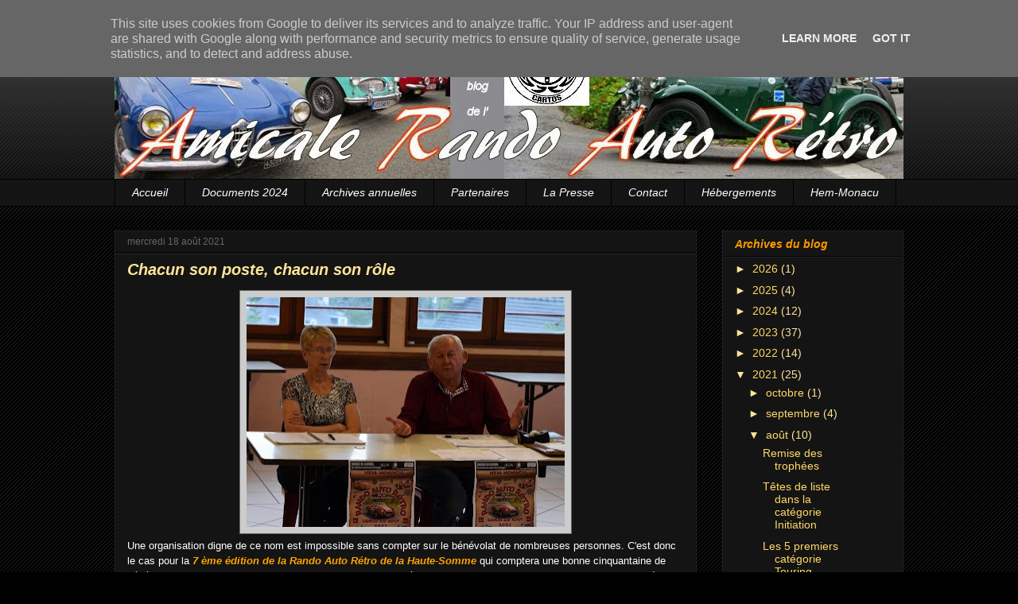

--- FILE ---
content_type: text/html; charset=UTF-8
request_url: http://www.arar80.fr/2021/08/chacun-son-poste-chacun-son-role.html
body_size: 14107
content:
<!DOCTYPE html>
<html class='v2' dir='ltr' lang='fr'>
<head>
<link href='https://www.blogger.com/static/v1/widgets/335934321-css_bundle_v2.css' rel='stylesheet' type='text/css'/>
<meta content='width=1100' name='viewport'/>
<meta content='text/html; charset=UTF-8' http-equiv='Content-Type'/>
<meta content='blogger' name='generator'/>
<link href='http://www.arar80.fr/favicon.ico' rel='icon' type='image/x-icon'/>
<link href='http://www.arar80.fr/2021/08/chacun-son-poste-chacun-son-role.html' rel='canonical'/>
<!--Can't find substitution for tag [blog.ieCssRetrofitLinks]-->
<link href='https://blogger.googleusercontent.com/img/b/R29vZ2xl/AVvXsEhsD0uujjgc2ID1050-5hs8R7QP1uloEVzHEvTJfl698iTqXYOTqWJ4sAlj_KQ2c31TnJyAlPQtwYoz9uTF36yVyY38xcNwDisqI1SrT9zl6CAH8HX-Lbg9sw9O5sotHTY1fOR0iBiGKls/w400-h289/rarhs21_26.jpg' rel='image_src'/>
<meta content='http://www.arar80.fr/2021/08/chacun-son-poste-chacun-son-role.html' property='og:url'/>
<meta content='Chacun son poste, chacun son rôle' property='og:title'/>
<meta content='Une organisation digne de ce nom est impossible sans compter sur le bénévolat de nombreuses personnes. C&#39;est donc le cas pour la 7 ème éditi...' property='og:description'/>
<meta content='https://blogger.googleusercontent.com/img/b/R29vZ2xl/AVvXsEhsD0uujjgc2ID1050-5hs8R7QP1uloEVzHEvTJfl698iTqXYOTqWJ4sAlj_KQ2c31TnJyAlPQtwYoz9uTF36yVyY38xcNwDisqI1SrT9zl6CAH8HX-Lbg9sw9O5sotHTY1fOR0iBiGKls/w1200-h630-p-k-no-nu/rarhs21_26.jpg' property='og:image'/>
<title>Amicale Rando Auto Rétro: Chacun son poste, chacun son rôle</title>
<style id='page-skin-1' type='text/css'><!--
/*
-----------------------------------------------
Blogger Template Style
Name:     Awesome Inc.
Designer: Tina Chen
URL:      tinachen.org
----------------------------------------------- */
/* Content
----------------------------------------------- */
body {
font: normal normal 14px Arial, Tahoma, Helvetica, FreeSans, sans-serif;
color: #ffffff;
background: #000000 url(//www.blogblog.com/1kt/awesomeinc/body_background_dark.png) repeat fixed top center;
}
html body .content-outer {
min-width: 0;
max-width: 100%;
width: 100%;
}
a:link {
text-decoration: none;
color: #66ffd9;
}
a:visited {
text-decoration: none;
color: #ffe599;
}
a:hover {
text-decoration: underline;
color: #ff9900;
}
.body-fauxcolumn-outer .cap-top {
position: absolute;
z-index: 1;
height: 276px;
width: 100%;
background: transparent url(//www.blogblog.com/1kt/awesomeinc/body_gradient_dark.png) repeat-x scroll top left;
_background-image: none;
}
/* Columns
----------------------------------------------- */
.content-inner {
padding: 0;
}
.header-inner .section {
margin: 0 16px;
}
.tabs-inner .section {
margin: 0 16px;
}
.main-inner {
padding-top: 30px;
}
.main-inner .column-center-inner,
.main-inner .column-left-inner,
.main-inner .column-right-inner {
padding: 0 5px;
}
*+html body .main-inner .column-center-inner {
margin-top: -30px;
}
#layout .main-inner .column-center-inner {
margin-top: 0;
}
/* Header
----------------------------------------------- */
.header-outer {
margin: 0 0 0 0;
background: transparent none repeat scroll 0 0;
}
.Header h1 {
font: normal bold 40px Arial, Tahoma, Helvetica, FreeSans, sans-serif;
color: #ffffff;
text-shadow: 0 0 -1px #000000;
}
.Header h1 a {
color: #ffffff;
}
.Header .description {
font: normal normal 14px Arial, Tahoma, Helvetica, FreeSans, sans-serif;
color: #ffffff;
}
.header-inner .Header .titlewrapper,
.header-inner .Header .descriptionwrapper {
padding-left: 0;
padding-right: 0;
margin-bottom: 0;
}
.header-inner .Header .titlewrapper {
padding-top: 22px;
}
/* Tabs
----------------------------------------------- */
.tabs-outer {
overflow: hidden;
position: relative;
background: #141414 none repeat scroll 0 0;
}
#layout .tabs-outer {
overflow: visible;
}
.tabs-cap-top, .tabs-cap-bottom {
position: absolute;
width: 100%;
border-top: 1px solid #000000;
}
.tabs-cap-bottom {
bottom: 0;
}
.tabs-inner .widget li a {
display: inline-block;
margin: 0;
padding: .6em 1.5em;
font: italic normal 14px Arial, Tahoma, Helvetica, FreeSans, sans-serif;
color: #ffffff;
border-top: 1px solid #000000;
border-bottom: 1px solid #000000;
border-left: 1px solid #000000;
height: 16px;
line-height: 16px;
}
.tabs-inner .widget li:last-child a {
border-right: 1px solid #000000;
}
.tabs-inner .widget li.selected a, .tabs-inner .widget li a:hover {
background: #444444 none repeat-x scroll 0 -100px;
color: #ffffff;
}
/* Headings
----------------------------------------------- */
h2 {
font: italic bold 14px Arial, Tahoma, Helvetica, FreeSans, sans-serif;
color: #ff9900;
}
/* Widgets
----------------------------------------------- */
.main-inner .section {
margin: 0 27px;
padding: 0;
}
.main-inner .column-left-outer,
.main-inner .column-right-outer {
margin-top: 0;
}
#layout .main-inner .column-left-outer,
#layout .main-inner .column-right-outer {
margin-top: 0;
}
.main-inner .column-left-inner,
.main-inner .column-right-inner {
background: transparent none repeat 0 0;
-moz-box-shadow: 0 0 0 rgba(0, 0, 0, .2);
-webkit-box-shadow: 0 0 0 rgba(0, 0, 0, .2);
-goog-ms-box-shadow: 0 0 0 rgba(0, 0, 0, .2);
box-shadow: 0 0 0 rgba(0, 0, 0, .2);
-moz-border-radius: 0;
-webkit-border-radius: 0;
-goog-ms-border-radius: 0;
border-radius: 0;
}
#layout .main-inner .column-left-inner,
#layout .main-inner .column-right-inner {
margin-top: 0;
}
.sidebar .widget {
font: normal normal 14px Arial, Tahoma, Helvetica, FreeSans, sans-serif;
color: #fff2cc;
}
.sidebar .widget a:link {
color: #ffd966;
}
.sidebar .widget a:visited {
color: #ffffff;
}
.sidebar .widget a:hover {
color: #ff9900;
}
.sidebar .widget h2 {
text-shadow: 0 0 -1px #000000;
}
.main-inner .widget {
background-color: #141414;
border: 1px solid #222222;
padding: 0 15px 15px;
margin: 20px -16px;
-moz-box-shadow: 0 0 0 rgba(0, 0, 0, .2);
-webkit-box-shadow: 0 0 0 rgba(0, 0, 0, .2);
-goog-ms-box-shadow: 0 0 0 rgba(0, 0, 0, .2);
box-shadow: 0 0 0 rgba(0, 0, 0, .2);
-moz-border-radius: 0;
-webkit-border-radius: 0;
-goog-ms-border-radius: 0;
border-radius: 0;
}
.main-inner .widget h2 {
margin: 0 -15px;
padding: .6em 15px .5em;
border-bottom: 1px solid #000000;
}
.footer-inner .widget h2 {
padding: 0 0 .4em;
border-bottom: 1px solid #000000;
}
.main-inner .widget h2 + div, .footer-inner .widget h2 + div {
border-top: 1px solid #222222;
padding-top: 8px;
}
.main-inner .widget .widget-content {
margin: 0 -15px;
padding: 7px 15px 0;
}
.main-inner .widget ul, .main-inner .widget #ArchiveList ul.flat {
margin: -8px -15px 0;
padding: 0;
list-style: none;
}
.main-inner .widget #ArchiveList {
margin: -8px 0 0;
}
.main-inner .widget ul li, .main-inner .widget #ArchiveList ul.flat li {
padding: .5em 15px;
text-indent: 0;
color: #ffe599;
border-top: 1px solid #222222;
border-bottom: 1px solid #000000;
}
.main-inner .widget #ArchiveList ul li {
padding-top: .25em;
padding-bottom: .25em;
}
.main-inner .widget ul li:first-child, .main-inner .widget #ArchiveList ul.flat li:first-child {
border-top: none;
}
.main-inner .widget ul li:last-child, .main-inner .widget #ArchiveList ul.flat li:last-child {
border-bottom: none;
}
.post-body {
position: relative;
}
.main-inner .widget .post-body ul {
padding: 0 2.5em;
margin: .5em 0;
list-style: disc;
}
.main-inner .widget .post-body ul li {
padding: 0.25em 0;
margin-bottom: .25em;
color: #ffffff;
border: none;
}
.footer-inner .widget ul {
padding: 0;
list-style: none;
}
.widget .zippy {
color: #ffe599;
}
/* Posts
----------------------------------------------- */
body .main-inner .Blog {
padding: 0;
margin-bottom: 1em;
background-color: transparent;
border: none;
-moz-box-shadow: 0 0 0 rgba(0, 0, 0, 0);
-webkit-box-shadow: 0 0 0 rgba(0, 0, 0, 0);
-goog-ms-box-shadow: 0 0 0 rgba(0, 0, 0, 0);
box-shadow: 0 0 0 rgba(0, 0, 0, 0);
}
.main-inner .section:last-child .Blog:last-child {
padding: 0;
margin-bottom: 1em;
}
.main-inner .widget h2.date-header {
margin: 0 -15px 1px;
padding: 0 0 0 0;
font: normal normal 12px Arial, Tahoma, Helvetica, FreeSans, sans-serif;
color: #666666;
background: transparent none no-repeat scroll top left;
border-top: 0 solid #222222;
border-bottom: 1px solid #000000;
-moz-border-radius-topleft: 0;
-moz-border-radius-topright: 0;
-webkit-border-top-left-radius: 0;
-webkit-border-top-right-radius: 0;
border-top-left-radius: 0;
border-top-right-radius: 0;
position: static;
bottom: 100%;
right: 15px;
text-shadow: 0 0 -1px #000000;
}
.main-inner .widget h2.date-header span {
font: normal normal 12px Arial, Tahoma, Helvetica, FreeSans, sans-serif;
display: block;
padding: .5em 15px;
border-left: 0 solid #222222;
border-right: 0 solid #222222;
}
.date-outer {
position: relative;
margin: 30px 0 20px;
padding: 0 15px;
background-color: #141414;
border: 1px solid #222222;
-moz-box-shadow: 0 0 0 rgba(0, 0, 0, .2);
-webkit-box-shadow: 0 0 0 rgba(0, 0, 0, .2);
-goog-ms-box-shadow: 0 0 0 rgba(0, 0, 0, .2);
box-shadow: 0 0 0 rgba(0, 0, 0, .2);
-moz-border-radius: 0;
-webkit-border-radius: 0;
-goog-ms-border-radius: 0;
border-radius: 0;
}
.date-outer:first-child {
margin-top: 0;
}
.date-outer:last-child {
margin-bottom: 20px;
-moz-border-radius-bottomleft: 0;
-moz-border-radius-bottomright: 0;
-webkit-border-bottom-left-radius: 0;
-webkit-border-bottom-right-radius: 0;
-goog-ms-border-bottom-left-radius: 0;
-goog-ms-border-bottom-right-radius: 0;
border-bottom-left-radius: 0;
border-bottom-right-radius: 0;
}
.date-posts {
margin: 0 -15px;
padding: 0 15px;
clear: both;
}
.post-outer, .inline-ad {
border-top: 1px solid #222222;
margin: 0 -15px;
padding: 15px 15px;
}
.post-outer {
padding-bottom: 10px;
}
.post-outer:first-child {
padding-top: 0;
border-top: none;
}
.post-outer:last-child, .inline-ad:last-child {
border-bottom: none;
}
.post-body {
position: relative;
}
.post-body img {
padding: 8px;
background: #cccccc;
border: 1px solid #666666;
-moz-box-shadow: 0 0 0 rgba(0, 0, 0, .2);
-webkit-box-shadow: 0 0 0 rgba(0, 0, 0, .2);
box-shadow: 0 0 0 rgba(0, 0, 0, .2);
-moz-border-radius: 0;
-webkit-border-radius: 0;
border-radius: 0;
}
h3.post-title, h4 {
font: italic bold 20px Arial, Tahoma, Helvetica, FreeSans, sans-serif;
color: #ffe599;
}
h3.post-title a {
font: italic bold 20px Arial, Tahoma, Helvetica, FreeSans, sans-serif;
color: #ffe599;
}
h3.post-title a:hover {
color: #ff9900;
text-decoration: underline;
}
.post-header {
margin: 0 0 1em;
}
.post-body {
line-height: 1.4;
}
.post-outer h2 {
color: #ffffff;
}
.post-footer {
margin: 1.5em 0 0;
}
#blog-pager {
padding: 15px;
font-size: 120%;
background-color: #141414;
border: 1px solid #222222;
-moz-box-shadow: 0 0 0 rgba(0, 0, 0, .2);
-webkit-box-shadow: 0 0 0 rgba(0, 0, 0, .2);
-goog-ms-box-shadow: 0 0 0 rgba(0, 0, 0, .2);
box-shadow: 0 0 0 rgba(0, 0, 0, .2);
-moz-border-radius: 0;
-webkit-border-radius: 0;
-goog-ms-border-radius: 0;
border-radius: 0;
-moz-border-radius-topleft: 0;
-moz-border-radius-topright: 0;
-webkit-border-top-left-radius: 0;
-webkit-border-top-right-radius: 0;
-goog-ms-border-top-left-radius: 0;
-goog-ms-border-top-right-radius: 0;
border-top-left-radius: 0;
border-top-right-radius-topright: 0;
margin-top: 1em;
}
.blog-feeds, .post-feeds {
margin: 1em 0;
text-align: center;
color: #ffffff;
}
.blog-feeds a, .post-feeds a {
color: #66ffd9;
}
.blog-feeds a:visited, .post-feeds a:visited {
color: #ffe599;
}
.blog-feeds a:hover, .post-feeds a:hover {
color: #ff9900;
}
.post-outer .comments {
margin-top: 2em;
}
/* Comments
----------------------------------------------- */
.comments .comments-content .icon.blog-author {
background-repeat: no-repeat;
background-image: url([data-uri]);
}
.comments .comments-content .loadmore a {
border-top: 1px solid #000000;
border-bottom: 1px solid #000000;
}
.comments .continue {
border-top: 2px solid #000000;
}
/* Footer
----------------------------------------------- */
.footer-outer {
margin: -0 0 -1px;
padding: 0 0 0;
color: #ffffff;
overflow: hidden;
}
.footer-fauxborder-left {
border-top: 1px solid #222222;
background: #141414 none repeat scroll 0 0;
-moz-box-shadow: 0 0 0 rgba(0, 0, 0, .2);
-webkit-box-shadow: 0 0 0 rgba(0, 0, 0, .2);
-goog-ms-box-shadow: 0 0 0 rgba(0, 0, 0, .2);
box-shadow: 0 0 0 rgba(0, 0, 0, .2);
margin: 0 -0;
}
/* Mobile
----------------------------------------------- */
body.mobile {
background-size: auto;
}
.mobile .body-fauxcolumn-outer {
background: transparent none repeat scroll top left;
}
*+html body.mobile .main-inner .column-center-inner {
margin-top: 0;
}
.mobile .main-inner .widget {
padding: 0 0 15px;
}
.mobile .main-inner .widget h2 + div,
.mobile .footer-inner .widget h2 + div {
border-top: none;
padding-top: 0;
}
.mobile .footer-inner .widget h2 {
padding: 0.5em 0;
border-bottom: none;
}
.mobile .main-inner .widget .widget-content {
margin: 0;
padding: 7px 0 0;
}
.mobile .main-inner .widget ul,
.mobile .main-inner .widget #ArchiveList ul.flat {
margin: 0 -15px 0;
}
.mobile .main-inner .widget h2.date-header {
right: 0;
}
.mobile .date-header span {
padding: 0.4em 0;
}
.mobile .date-outer:first-child {
margin-bottom: 0;
border: 1px solid #222222;
-moz-border-radius-topleft: 0;
-moz-border-radius-topright: 0;
-webkit-border-top-left-radius: 0;
-webkit-border-top-right-radius: 0;
-goog-ms-border-top-left-radius: 0;
-goog-ms-border-top-right-radius: 0;
border-top-left-radius: 0;
border-top-right-radius: 0;
}
.mobile .date-outer {
border-color: #222222;
border-width: 0 1px 1px;
}
.mobile .date-outer:last-child {
margin-bottom: 0;
}
.mobile .main-inner {
padding: 0;
}
.mobile .header-inner .section {
margin: 0;
}
.mobile .post-outer, .mobile .inline-ad {
padding: 5px 0;
}
.mobile .tabs-inner .section {
margin: 0 10px;
}
.mobile .main-inner .widget h2 {
margin: 0;
padding: 0;
}
.mobile .main-inner .widget h2.date-header span {
padding: 0;
}
.mobile .main-inner .widget .widget-content {
margin: 0;
padding: 7px 0 0;
}
.mobile #blog-pager {
border: 1px solid transparent;
background: #141414 none repeat scroll 0 0;
}
.mobile .main-inner .column-left-inner,
.mobile .main-inner .column-right-inner {
background: transparent none repeat 0 0;
-moz-box-shadow: none;
-webkit-box-shadow: none;
-goog-ms-box-shadow: none;
box-shadow: none;
}
.mobile .date-posts {
margin: 0;
padding: 0;
}
.mobile .footer-fauxborder-left {
margin: 0;
border-top: inherit;
}
.mobile .main-inner .section:last-child .Blog:last-child {
margin-bottom: 0;
}
.mobile-index-contents {
color: #ffffff;
}
.mobile .mobile-link-button {
background: #66ffd9 none repeat scroll 0 0;
}
.mobile-link-button a:link, .mobile-link-button a:visited {
color: #ffffff;
}
.mobile .tabs-inner .PageList .widget-content {
background: transparent;
border-top: 1px solid;
border-color: #000000;
color: #ffffff;
}
.mobile .tabs-inner .PageList .widget-content .pagelist-arrow {
border-left: 1px solid #000000;
}

--></style>
<style id='template-skin-1' type='text/css'><!--
body {
min-width: 1024px;
}
.content-outer, .content-fauxcolumn-outer, .region-inner {
min-width: 1024px;
max-width: 1024px;
_width: 1024px;
}
.main-inner .columns {
padding-left: 0px;
padding-right: 260px;
}
.main-inner .fauxcolumn-center-outer {
left: 0px;
right: 260px;
/* IE6 does not respect left and right together */
_width: expression(this.parentNode.offsetWidth -
parseInt("0px") -
parseInt("260px") + 'px');
}
.main-inner .fauxcolumn-left-outer {
width: 0px;
}
.main-inner .fauxcolumn-right-outer {
width: 260px;
}
.main-inner .column-left-outer {
width: 0px;
right: 100%;
margin-left: -0px;
}
.main-inner .column-right-outer {
width: 260px;
margin-right: -260px;
}
#layout {
min-width: 0;
}
#layout .content-outer {
min-width: 0;
width: 800px;
}
#layout .region-inner {
min-width: 0;
width: auto;
}
body#layout div.add_widget {
padding: 8px;
}
body#layout div.add_widget a {
margin-left: 32px;
}
--></style>
<link href='https://www.blogger.com/dyn-css/authorization.css?targetBlogID=3113043675690287346&amp;zx=39b9506c-2094-4fd3-a08d-5a0f2734ff6d' media='none' onload='if(media!=&#39;all&#39;)media=&#39;all&#39;' rel='stylesheet'/><noscript><link href='https://www.blogger.com/dyn-css/authorization.css?targetBlogID=3113043675690287346&amp;zx=39b9506c-2094-4fd3-a08d-5a0f2734ff6d' rel='stylesheet'/></noscript>
<meta name='google-adsense-platform-account' content='ca-host-pub-1556223355139109'/>
<meta name='google-adsense-platform-domain' content='blogspot.com'/>

<script type="text/javascript" language="javascript">
  // Supply ads personalization default for EEA readers
  // See https://www.blogger.com/go/adspersonalization
  adsbygoogle = window.adsbygoogle || [];
  if (typeof adsbygoogle.requestNonPersonalizedAds === 'undefined') {
    adsbygoogle.requestNonPersonalizedAds = 1;
  }
</script>


</head>
<body class='loading variant-dark'>
<div class='navbar section' id='navbar' name='Navbar'><div class='widget Navbar' data-version='1' id='Navbar1'><script type="text/javascript">
    function setAttributeOnload(object, attribute, val) {
      if(window.addEventListener) {
        window.addEventListener('load',
          function(){ object[attribute] = val; }, false);
      } else {
        window.attachEvent('onload', function(){ object[attribute] = val; });
      }
    }
  </script>
<div id="navbar-iframe-container"></div>
<script type="text/javascript" src="https://apis.google.com/js/platform.js"></script>
<script type="text/javascript">
      gapi.load("gapi.iframes:gapi.iframes.style.bubble", function() {
        if (gapi.iframes && gapi.iframes.getContext) {
          gapi.iframes.getContext().openChild({
              url: 'https://www.blogger.com/navbar/3113043675690287346?po\x3d880380363703388434\x26origin\x3dhttp://www.arar80.fr',
              where: document.getElementById("navbar-iframe-container"),
              id: "navbar-iframe"
          });
        }
      });
    </script><script type="text/javascript">
(function() {
var script = document.createElement('script');
script.type = 'text/javascript';
script.src = '//pagead2.googlesyndication.com/pagead/js/google_top_exp.js';
var head = document.getElementsByTagName('head')[0];
if (head) {
head.appendChild(script);
}})();
</script>
</div></div>
<div class='body-fauxcolumns'>
<div class='fauxcolumn-outer body-fauxcolumn-outer'>
<div class='cap-top'>
<div class='cap-left'></div>
<div class='cap-right'></div>
</div>
<div class='fauxborder-left'>
<div class='fauxborder-right'></div>
<div class='fauxcolumn-inner'>
</div>
</div>
<div class='cap-bottom'>
<div class='cap-left'></div>
<div class='cap-right'></div>
</div>
</div>
</div>
<div class='content'>
<div class='content-fauxcolumns'>
<div class='fauxcolumn-outer content-fauxcolumn-outer'>
<div class='cap-top'>
<div class='cap-left'></div>
<div class='cap-right'></div>
</div>
<div class='fauxborder-left'>
<div class='fauxborder-right'></div>
<div class='fauxcolumn-inner'>
</div>
</div>
<div class='cap-bottom'>
<div class='cap-left'></div>
<div class='cap-right'></div>
</div>
</div>
</div>
<div class='content-outer'>
<div class='content-cap-top cap-top'>
<div class='cap-left'></div>
<div class='cap-right'></div>
</div>
<div class='fauxborder-left content-fauxborder-left'>
<div class='fauxborder-right content-fauxborder-right'></div>
<div class='content-inner'>
<header>
<div class='header-outer'>
<div class='header-cap-top cap-top'>
<div class='cap-left'></div>
<div class='cap-right'></div>
</div>
<div class='fauxborder-left header-fauxborder-left'>
<div class='fauxborder-right header-fauxborder-right'></div>
<div class='region-inner header-inner'>
<div class='header section' id='header' name='En-tête'><div class='widget Header' data-version='1' id='Header1'>
<div id='header-inner'>
<a href='http://www.arar80.fr/' style='display: block'>
<img alt='Amicale Rando Auto Rétro' height='195px; ' id='Header1_headerimg' src='https://blogger.googleusercontent.com/img/b/R29vZ2xl/AVvXsEimVXNROmBzdqj8sl8FhptdIPaAIz-p3rJNC7L-k3r51frvOkYK18D8yaBI5Q7RBrSSN047DUfNzrjOPAKyRSm_mfDdsaQSKXh42D-PfGcccKpa6twN3bpmOQq7p2CLkkYURNjK3ktIvMc/s1600/bando+bbb+%25C3%25A9.jpg' style='display: block' width='998px; '/>
</a>
</div>
</div></div>
</div>
</div>
<div class='header-cap-bottom cap-bottom'>
<div class='cap-left'></div>
<div class='cap-right'></div>
</div>
</div>
</header>
<div class='tabs-outer'>
<div class='tabs-cap-top cap-top'>
<div class='cap-left'></div>
<div class='cap-right'></div>
</div>
<div class='fauxborder-left tabs-fauxborder-left'>
<div class='fauxborder-right tabs-fauxborder-right'></div>
<div class='region-inner tabs-inner'>
<div class='tabs section' id='crosscol' name='Toutes les colonnes'><div class='widget PageList' data-version='1' id='PageList1'>
<h2>Pages</h2>
<div class='widget-content'>
<ul>
<li>
<a href='http://www.arar80.fr/'>Accueil</a>
</li>
<li>
<a href='http://www.arar80.fr/p/documents-2015.html'>Documents 2024</a>
</li>
<li>
<a href='http://www.arar80.fr/p/archives-annuelles.html'>Archives annuelles</a>
</li>
<li>
<a href='http://www.arar80.fr/p/partenaires.html'>Partenaires</a>
</li>
<li>
<a href='http://www.arar80.fr/p/la-presse.html'>La Presse</a>
</li>
<li>
<a href='http://www.arar80.fr/p/contact.html'>Contact</a>
</li>
<li>
<a href='http://www.arar80.fr/p/hebergements.html'>Hébergements</a>
</li>
<li>
<a href='http://www.arar80.fr/p/hem-monacu.html'>Hem-Monacu</a>
</li>
</ul>
<div class='clear'></div>
</div>
</div></div>
<div class='tabs no-items section' id='crosscol-overflow' name='Cross-Column 2'></div>
</div>
</div>
<div class='tabs-cap-bottom cap-bottom'>
<div class='cap-left'></div>
<div class='cap-right'></div>
</div>
</div>
<div class='main-outer'>
<div class='main-cap-top cap-top'>
<div class='cap-left'></div>
<div class='cap-right'></div>
</div>
<div class='fauxborder-left main-fauxborder-left'>
<div class='fauxborder-right main-fauxborder-right'></div>
<div class='region-inner main-inner'>
<div class='columns fauxcolumns'>
<div class='fauxcolumn-outer fauxcolumn-center-outer'>
<div class='cap-top'>
<div class='cap-left'></div>
<div class='cap-right'></div>
</div>
<div class='fauxborder-left'>
<div class='fauxborder-right'></div>
<div class='fauxcolumn-inner'>
</div>
</div>
<div class='cap-bottom'>
<div class='cap-left'></div>
<div class='cap-right'></div>
</div>
</div>
<div class='fauxcolumn-outer fauxcolumn-left-outer'>
<div class='cap-top'>
<div class='cap-left'></div>
<div class='cap-right'></div>
</div>
<div class='fauxborder-left'>
<div class='fauxborder-right'></div>
<div class='fauxcolumn-inner'>
</div>
</div>
<div class='cap-bottom'>
<div class='cap-left'></div>
<div class='cap-right'></div>
</div>
</div>
<div class='fauxcolumn-outer fauxcolumn-right-outer'>
<div class='cap-top'>
<div class='cap-left'></div>
<div class='cap-right'></div>
</div>
<div class='fauxborder-left'>
<div class='fauxborder-right'></div>
<div class='fauxcolumn-inner'>
</div>
</div>
<div class='cap-bottom'>
<div class='cap-left'></div>
<div class='cap-right'></div>
</div>
</div>
<!-- corrects IE6 width calculation -->
<div class='columns-inner'>
<div class='column-center-outer'>
<div class='column-center-inner'>
<div class='main section' id='main' name='Principal'><div class='widget Blog' data-version='1' id='Blog1'>
<div class='blog-posts hfeed'>

          <div class="date-outer">
        
<h2 class='date-header'><span>mercredi 18 août 2021</span></h2>

          <div class="date-posts">
        
<div class='post-outer'>
<div class='post hentry uncustomized-post-template' itemprop='blogPost' itemscope='itemscope' itemtype='http://schema.org/BlogPosting'>
<meta content='https://blogger.googleusercontent.com/img/b/R29vZ2xl/AVvXsEhsD0uujjgc2ID1050-5hs8R7QP1uloEVzHEvTJfl698iTqXYOTqWJ4sAlj_KQ2c31TnJyAlPQtwYoz9uTF36yVyY38xcNwDisqI1SrT9zl6CAH8HX-Lbg9sw9O5sotHTY1fOR0iBiGKls/w400-h289/rarhs21_26.jpg' itemprop='image_url'/>
<meta content='3113043675690287346' itemprop='blogId'/>
<meta content='880380363703388434' itemprop='postId'/>
<a name='880380363703388434'></a>
<h3 class='post-title entry-title' itemprop='name'>
Chacun son poste, chacun son rôle
</h3>
<div class='post-header'>
<div class='post-header-line-1'></div>
</div>
<div class='post-body entry-content' id='post-body-880380363703388434' itemprop='description articleBody'>
<p></p><div class="separator" style="clear: both; text-align: center;"><a href="https://blogger.googleusercontent.com/img/b/R29vZ2xl/AVvXsEhsD0uujjgc2ID1050-5hs8R7QP1uloEVzHEvTJfl698iTqXYOTqWJ4sAlj_KQ2c31TnJyAlPQtwYoz9uTF36yVyY38xcNwDisqI1SrT9zl6CAH8HX-Lbg9sw9O5sotHTY1fOR0iBiGKls/s2048/rarhs21_26.jpg" imageanchor="1" style="margin-left: 1em; margin-right: 1em;"><img border="0" data-original-height="1477" data-original-width="2048" height="289" src="https://blogger.googleusercontent.com/img/b/R29vZ2xl/AVvXsEhsD0uujjgc2ID1050-5hs8R7QP1uloEVzHEvTJfl698iTqXYOTqWJ4sAlj_KQ2c31TnJyAlPQtwYoz9uTF36yVyY38xcNwDisqI1SrT9zl6CAH8HX-Lbg9sw9O5sotHTY1fOR0iBiGKls/w400-h289/rarhs21_26.jpg" width="400" /></a></div><span style="font-size: small;"><span style="font-family: arial;">Une organisation digne de ce nom est impossible sans compter sur le bénévolat de nombreuses personnes. C'est donc le cas pour la <i><b><span style="color: #ffa400;">7 ème édition de la Rando Auto Rétro de la Haute-Somme</span></b></i> qui comptera une bonne cinquantaine de bénévoles. Lundi dernier Guy Lenglaert et sa femme ont invité les responsables de secteurs qui auront eux aussi à organiser avec leurs collègues leur propre travail en fonction de la mission qui leur est attribuée.</span></span><br /><p></p><p></p><div class="separator" style="clear: both; text-align: center;"><a href="https://blogger.googleusercontent.com/img/b/R29vZ2xl/AVvXsEgEsmP02wX2-cC7mvaYgtudd7Yx87rFIAdPh8G3CCnczb-w0lHc8jgPTe52xI1RwAObqXbw5VI2T8i44yvo3Yy1k3JStC3Y1IlZh5_I1neg4oQOLfkOU-Ju6DeQjZLfkb9ZmKa0HWyyLto/s2048/rarhs21_27.jpg" imageanchor="1" style="margin-left: 1em; margin-right: 1em;"><img border="0" data-original-height="1121" data-original-width="2048" height="350" src="https://blogger.googleusercontent.com/img/b/R29vZ2xl/AVvXsEgEsmP02wX2-cC7mvaYgtudd7Yx87rFIAdPh8G3CCnczb-w0lHc8jgPTe52xI1RwAObqXbw5VI2T8i44yvo3Yy1k3JStC3Y1IlZh5_I1neg4oQOLfkOU-Ju6DeQjZLfkb9ZmKa0HWyyLto/w640-h350/rarhs21_27.jpg" width="640" /></a></div><br />&nbsp;<span style="font-size: small;"><span style="font-family: arial;">L'accueil et la gestion du parking concurrents, la gestion des repas pour environ 230 personnes, la pose et le retrait des panneaux CP sur tout le parcours, les consignes aux photographes et vidéastes, le suivi informatique pour les corrections et classements, l'organisation et la mise en place des différentes salles pour les repas, les relations avec les collectivités, l'application des protocoles imposés par les préfectures et maintes autres choses qui feront de cette journée du samedi 28 août 2021 une réussite.</span></span><br /><p></p>
<div style='clear: both;'></div>
</div>
<div class='post-footer'>
<div class='post-footer-line post-footer-line-1'>
<span class='post-author vcard'>
Publié par
<span class='fn' itemprop='author' itemscope='itemscope' itemtype='http://schema.org/Person'>
<meta content='https://www.blogger.com/profile/03396735991511448199' itemprop='url'/>
<a class='g-profile' href='https://www.blogger.com/profile/03396735991511448199' rel='author' title='author profile'>
<span itemprop='name'>ARAR</span>
</a>
</span>
</span>
<span class='post-timestamp'>
à
<meta content='http://www.arar80.fr/2021/08/chacun-son-poste-chacun-son-role.html' itemprop='url'/>
<a class='timestamp-link' href='http://www.arar80.fr/2021/08/chacun-son-poste-chacun-son-role.html' rel='bookmark' title='permanent link'><abbr class='published' itemprop='datePublished' title='2021-08-18T20:10:00+02:00'>20:10</abbr></a>
</span>
<span class='post-comment-link'>
</span>
<span class='post-icons'>
</span>
<div class='post-share-buttons goog-inline-block'>
<a class='goog-inline-block share-button sb-email' href='https://www.blogger.com/share-post.g?blogID=3113043675690287346&postID=880380363703388434&target=email' target='_blank' title='Envoyer par e-mail'><span class='share-button-link-text'>Envoyer par e-mail</span></a><a class='goog-inline-block share-button sb-blog' href='https://www.blogger.com/share-post.g?blogID=3113043675690287346&postID=880380363703388434&target=blog' onclick='window.open(this.href, "_blank", "height=270,width=475"); return false;' target='_blank' title='BlogThis!'><span class='share-button-link-text'>BlogThis!</span></a><a class='goog-inline-block share-button sb-twitter' href='https://www.blogger.com/share-post.g?blogID=3113043675690287346&postID=880380363703388434&target=twitter' target='_blank' title='Partager sur X'><span class='share-button-link-text'>Partager sur X</span></a><a class='goog-inline-block share-button sb-facebook' href='https://www.blogger.com/share-post.g?blogID=3113043675690287346&postID=880380363703388434&target=facebook' onclick='window.open(this.href, "_blank", "height=430,width=640"); return false;' target='_blank' title='Partager sur Facebook'><span class='share-button-link-text'>Partager sur Facebook</span></a><a class='goog-inline-block share-button sb-pinterest' href='https://www.blogger.com/share-post.g?blogID=3113043675690287346&postID=880380363703388434&target=pinterest' target='_blank' title='Partager sur Pinterest'><span class='share-button-link-text'>Partager sur Pinterest</span></a>
</div>
</div>
<div class='post-footer-line post-footer-line-2'>
<span class='post-labels'>
</span>
</div>
<div class='post-footer-line post-footer-line-3'>
<span class='post-location'>
</span>
</div>
</div>
</div>
<div class='comments' id='comments'>
<a name='comments'></a>
<h4>1&#160;commentaire:</h4>
<div id='Blog1_comments-block-wrapper'>
<dl class='avatar-comment-indent' id='comments-block'>
<dt class='comment-author ' id='c5433711613292212213'>
<a name='c5433711613292212213'></a>
<div class="avatar-image-container avatar-stock"><span dir="ltr"><a href="https://www.blogger.com/profile/03884027241810209360" target="" rel="nofollow" onclick="" class="avatar-hovercard" id="av-5433711613292212213-03884027241810209360"><img src="//www.blogger.com/img/blogger_logo_round_35.png" width="35" height="35" alt="" title="Unknown">

</a></span></div>
<a href='https://www.blogger.com/profile/03884027241810209360' rel='nofollow'>Unknown</a>
a dit&#8230;
</dt>
<dd class='comment-body' id='Blog1_cmt-5433711613292212213'>
<p>
Merci à vous tous de vous être dévoués pour nous organiser une journée formidable dans la bonne humeur et la détente, malgré la pression que représente le nombre des participants. Vos sourires, votre gentillesse et votre disponibilité sont très appréciés à chaque arrêt. C&#39;est grâce à vous que nous pouvons profiter des souffrances que Milo fait subir à nos méninges, et nous vous en sommes très reconnaissants.<br />Amicalement et Sportivement votre;
</p>
</dd>
<dd class='comment-footer'>
<span class='comment-timestamp'>
<a href='http://www.arar80.fr/2021/08/chacun-son-poste-chacun-son-role.html?showComment=1630253330474#c5433711613292212213' title='comment permalink'>
29 août 2021 à 18:08
</a>
<span class='item-control blog-admin pid-1831815300'>
<a class='comment-delete' href='https://www.blogger.com/comment/delete/3113043675690287346/5433711613292212213' title='Supprimer le commentaire'>
<img src='https://resources.blogblog.com/img/icon_delete13.gif'/>
</a>
</span>
</span>
</dd>
</dl>
</div>
<p class='comment-footer'>
<div class='comment-form'>
<a name='comment-form'></a>
<h4 id='comment-post-message'>Enregistrer un commentaire</h4>
<p>Votre commentaire sera en ligne après validation de l&#39;ARAR</p>
<a href='https://www.blogger.com/comment/frame/3113043675690287346?po=880380363703388434&hl=fr&saa=85391&origin=http://www.arar80.fr' id='comment-editor-src'></a>
<iframe allowtransparency='true' class='blogger-iframe-colorize blogger-comment-from-post' frameborder='0' height='410px' id='comment-editor' name='comment-editor' src='' width='100%'></iframe>
<script src='https://www.blogger.com/static/v1/jsbin/2830521187-comment_from_post_iframe.js' type='text/javascript'></script>
<script type='text/javascript'>
      BLOG_CMT_createIframe('https://www.blogger.com/rpc_relay.html');
    </script>
</div>
</p>
</div>
</div>

        </div></div>
      
</div>
<div class='blog-pager' id='blog-pager'>
<span id='blog-pager-newer-link'>
<a class='blog-pager-newer-link' href='http://www.arar80.fr/2021/08/le-podium-5-marches-chez-les-confirmes.html' id='Blog1_blog-pager-newer-link' title='Article plus récent'>Article plus récent</a>
</span>
<span id='blog-pager-older-link'>
<a class='blog-pager-older-link' href='http://www.arar80.fr/2021/08/ordre-des-departs.html' id='Blog1_blog-pager-older-link' title='Article plus ancien'>Article plus ancien</a>
</span>
<a class='home-link' href='http://www.arar80.fr/'>Accueil</a>
</div>
<div class='clear'></div>
<div class='post-feeds'>
</div>
</div></div>
</div>
</div>
<div class='column-left-outer'>
<div class='column-left-inner'>
<aside>
</aside>
</div>
</div>
<div class='column-right-outer'>
<div class='column-right-inner'>
<aside>
<div class='sidebar section' id='sidebar-right-1'><div class='widget BlogArchive' data-version='1' id='BlogArchive1'>
<h2>Archives du blog</h2>
<div class='widget-content'>
<div id='ArchiveList'>
<div id='BlogArchive1_ArchiveList'>
<ul class='hierarchy'>
<li class='archivedate collapsed'>
<a class='toggle' href='javascript:void(0)'>
<span class='zippy'>

        &#9658;&#160;
      
</span>
</a>
<a class='post-count-link' href='http://www.arar80.fr/2026/'>
2026
</a>
<span class='post-count' dir='ltr'>(1)</span>
<ul class='hierarchy'>
<li class='archivedate collapsed'>
<a class='toggle' href='javascript:void(0)'>
<span class='zippy'>

        &#9658;&#160;
      
</span>
</a>
<a class='post-count-link' href='http://www.arar80.fr/2026/01/'>
janvier
</a>
<span class='post-count' dir='ltr'>(1)</span>
</li>
</ul>
</li>
</ul>
<ul class='hierarchy'>
<li class='archivedate collapsed'>
<a class='toggle' href='javascript:void(0)'>
<span class='zippy'>

        &#9658;&#160;
      
</span>
</a>
<a class='post-count-link' href='http://www.arar80.fr/2025/'>
2025
</a>
<span class='post-count' dir='ltr'>(4)</span>
<ul class='hierarchy'>
<li class='archivedate collapsed'>
<a class='toggle' href='javascript:void(0)'>
<span class='zippy'>

        &#9658;&#160;
      
</span>
</a>
<a class='post-count-link' href='http://www.arar80.fr/2025/10/'>
octobre
</a>
<span class='post-count' dir='ltr'>(1)</span>
</li>
</ul>
<ul class='hierarchy'>
<li class='archivedate collapsed'>
<a class='toggle' href='javascript:void(0)'>
<span class='zippy'>

        &#9658;&#160;
      
</span>
</a>
<a class='post-count-link' href='http://www.arar80.fr/2025/09/'>
septembre
</a>
<span class='post-count' dir='ltr'>(1)</span>
</li>
</ul>
<ul class='hierarchy'>
<li class='archivedate collapsed'>
<a class='toggle' href='javascript:void(0)'>
<span class='zippy'>

        &#9658;&#160;
      
</span>
</a>
<a class='post-count-link' href='http://www.arar80.fr/2025/02/'>
février
</a>
<span class='post-count' dir='ltr'>(1)</span>
</li>
</ul>
<ul class='hierarchy'>
<li class='archivedate collapsed'>
<a class='toggle' href='javascript:void(0)'>
<span class='zippy'>

        &#9658;&#160;
      
</span>
</a>
<a class='post-count-link' href='http://www.arar80.fr/2025/01/'>
janvier
</a>
<span class='post-count' dir='ltr'>(1)</span>
</li>
</ul>
</li>
</ul>
<ul class='hierarchy'>
<li class='archivedate collapsed'>
<a class='toggle' href='javascript:void(0)'>
<span class='zippy'>

        &#9658;&#160;
      
</span>
</a>
<a class='post-count-link' href='http://www.arar80.fr/2024/'>
2024
</a>
<span class='post-count' dir='ltr'>(12)</span>
<ul class='hierarchy'>
<li class='archivedate collapsed'>
<a class='toggle' href='javascript:void(0)'>
<span class='zippy'>

        &#9658;&#160;
      
</span>
</a>
<a class='post-count-link' href='http://www.arar80.fr/2024/11/'>
novembre
</a>
<span class='post-count' dir='ltr'>(1)</span>
</li>
</ul>
<ul class='hierarchy'>
<li class='archivedate collapsed'>
<a class='toggle' href='javascript:void(0)'>
<span class='zippy'>

        &#9658;&#160;
      
</span>
</a>
<a class='post-count-link' href='http://www.arar80.fr/2024/08/'>
août
</a>
<span class='post-count' dir='ltr'>(5)</span>
</li>
</ul>
<ul class='hierarchy'>
<li class='archivedate collapsed'>
<a class='toggle' href='javascript:void(0)'>
<span class='zippy'>

        &#9658;&#160;
      
</span>
</a>
<a class='post-count-link' href='http://www.arar80.fr/2024/07/'>
juillet
</a>
<span class='post-count' dir='ltr'>(2)</span>
</li>
</ul>
<ul class='hierarchy'>
<li class='archivedate collapsed'>
<a class='toggle' href='javascript:void(0)'>
<span class='zippy'>

        &#9658;&#160;
      
</span>
</a>
<a class='post-count-link' href='http://www.arar80.fr/2024/06/'>
juin
</a>
<span class='post-count' dir='ltr'>(1)</span>
</li>
</ul>
<ul class='hierarchy'>
<li class='archivedate collapsed'>
<a class='toggle' href='javascript:void(0)'>
<span class='zippy'>

        &#9658;&#160;
      
</span>
</a>
<a class='post-count-link' href='http://www.arar80.fr/2024/05/'>
mai
</a>
<span class='post-count' dir='ltr'>(1)</span>
</li>
</ul>
<ul class='hierarchy'>
<li class='archivedate collapsed'>
<a class='toggle' href='javascript:void(0)'>
<span class='zippy'>

        &#9658;&#160;
      
</span>
</a>
<a class='post-count-link' href='http://www.arar80.fr/2024/01/'>
janvier
</a>
<span class='post-count' dir='ltr'>(2)</span>
</li>
</ul>
</li>
</ul>
<ul class='hierarchy'>
<li class='archivedate collapsed'>
<a class='toggle' href='javascript:void(0)'>
<span class='zippy'>

        &#9658;&#160;
      
</span>
</a>
<a class='post-count-link' href='http://www.arar80.fr/2023/'>
2023
</a>
<span class='post-count' dir='ltr'>(37)</span>
<ul class='hierarchy'>
<li class='archivedate collapsed'>
<a class='toggle' href='javascript:void(0)'>
<span class='zippy'>

        &#9658;&#160;
      
</span>
</a>
<a class='post-count-link' href='http://www.arar80.fr/2023/10/'>
octobre
</a>
<span class='post-count' dir='ltr'>(10)</span>
</li>
</ul>
<ul class='hierarchy'>
<li class='archivedate collapsed'>
<a class='toggle' href='javascript:void(0)'>
<span class='zippy'>

        &#9658;&#160;
      
</span>
</a>
<a class='post-count-link' href='http://www.arar80.fr/2023/09/'>
septembre
</a>
<span class='post-count' dir='ltr'>(10)</span>
</li>
</ul>
<ul class='hierarchy'>
<li class='archivedate collapsed'>
<a class='toggle' href='javascript:void(0)'>
<span class='zippy'>

        &#9658;&#160;
      
</span>
</a>
<a class='post-count-link' href='http://www.arar80.fr/2023/08/'>
août
</a>
<span class='post-count' dir='ltr'>(11)</span>
</li>
</ul>
<ul class='hierarchy'>
<li class='archivedate collapsed'>
<a class='toggle' href='javascript:void(0)'>
<span class='zippy'>

        &#9658;&#160;
      
</span>
</a>
<a class='post-count-link' href='http://www.arar80.fr/2023/07/'>
juillet
</a>
<span class='post-count' dir='ltr'>(1)</span>
</li>
</ul>
<ul class='hierarchy'>
<li class='archivedate collapsed'>
<a class='toggle' href='javascript:void(0)'>
<span class='zippy'>

        &#9658;&#160;
      
</span>
</a>
<a class='post-count-link' href='http://www.arar80.fr/2023/05/'>
mai
</a>
<span class='post-count' dir='ltr'>(1)</span>
</li>
</ul>
<ul class='hierarchy'>
<li class='archivedate collapsed'>
<a class='toggle' href='javascript:void(0)'>
<span class='zippy'>

        &#9658;&#160;
      
</span>
</a>
<a class='post-count-link' href='http://www.arar80.fr/2023/02/'>
février
</a>
<span class='post-count' dir='ltr'>(1)</span>
</li>
</ul>
<ul class='hierarchy'>
<li class='archivedate collapsed'>
<a class='toggle' href='javascript:void(0)'>
<span class='zippy'>

        &#9658;&#160;
      
</span>
</a>
<a class='post-count-link' href='http://www.arar80.fr/2023/01/'>
janvier
</a>
<span class='post-count' dir='ltr'>(3)</span>
</li>
</ul>
</li>
</ul>
<ul class='hierarchy'>
<li class='archivedate collapsed'>
<a class='toggle' href='javascript:void(0)'>
<span class='zippy'>

        &#9658;&#160;
      
</span>
</a>
<a class='post-count-link' href='http://www.arar80.fr/2022/'>
2022
</a>
<span class='post-count' dir='ltr'>(14)</span>
<ul class='hierarchy'>
<li class='archivedate collapsed'>
<a class='toggle' href='javascript:void(0)'>
<span class='zippy'>

        &#9658;&#160;
      
</span>
</a>
<a class='post-count-link' href='http://www.arar80.fr/2022/09/'>
septembre
</a>
<span class='post-count' dir='ltr'>(2)</span>
</li>
</ul>
<ul class='hierarchy'>
<li class='archivedate collapsed'>
<a class='toggle' href='javascript:void(0)'>
<span class='zippy'>

        &#9658;&#160;
      
</span>
</a>
<a class='post-count-link' href='http://www.arar80.fr/2022/08/'>
août
</a>
<span class='post-count' dir='ltr'>(6)</span>
</li>
</ul>
<ul class='hierarchy'>
<li class='archivedate collapsed'>
<a class='toggle' href='javascript:void(0)'>
<span class='zippy'>

        &#9658;&#160;
      
</span>
</a>
<a class='post-count-link' href='http://www.arar80.fr/2022/07/'>
juillet
</a>
<span class='post-count' dir='ltr'>(2)</span>
</li>
</ul>
<ul class='hierarchy'>
<li class='archivedate collapsed'>
<a class='toggle' href='javascript:void(0)'>
<span class='zippy'>

        &#9658;&#160;
      
</span>
</a>
<a class='post-count-link' href='http://www.arar80.fr/2022/05/'>
mai
</a>
<span class='post-count' dir='ltr'>(1)</span>
</li>
</ul>
<ul class='hierarchy'>
<li class='archivedate collapsed'>
<a class='toggle' href='javascript:void(0)'>
<span class='zippy'>

        &#9658;&#160;
      
</span>
</a>
<a class='post-count-link' href='http://www.arar80.fr/2022/04/'>
avril
</a>
<span class='post-count' dir='ltr'>(1)</span>
</li>
</ul>
<ul class='hierarchy'>
<li class='archivedate collapsed'>
<a class='toggle' href='javascript:void(0)'>
<span class='zippy'>

        &#9658;&#160;
      
</span>
</a>
<a class='post-count-link' href='http://www.arar80.fr/2022/02/'>
février
</a>
<span class='post-count' dir='ltr'>(1)</span>
</li>
</ul>
<ul class='hierarchy'>
<li class='archivedate collapsed'>
<a class='toggle' href='javascript:void(0)'>
<span class='zippy'>

        &#9658;&#160;
      
</span>
</a>
<a class='post-count-link' href='http://www.arar80.fr/2022/01/'>
janvier
</a>
<span class='post-count' dir='ltr'>(1)</span>
</li>
</ul>
</li>
</ul>
<ul class='hierarchy'>
<li class='archivedate expanded'>
<a class='toggle' href='javascript:void(0)'>
<span class='zippy toggle-open'>

        &#9660;&#160;
      
</span>
</a>
<a class='post-count-link' href='http://www.arar80.fr/2021/'>
2021
</a>
<span class='post-count' dir='ltr'>(25)</span>
<ul class='hierarchy'>
<li class='archivedate collapsed'>
<a class='toggle' href='javascript:void(0)'>
<span class='zippy'>

        &#9658;&#160;
      
</span>
</a>
<a class='post-count-link' href='http://www.arar80.fr/2021/10/'>
octobre
</a>
<span class='post-count' dir='ltr'>(1)</span>
</li>
</ul>
<ul class='hierarchy'>
<li class='archivedate collapsed'>
<a class='toggle' href='javascript:void(0)'>
<span class='zippy'>

        &#9658;&#160;
      
</span>
</a>
<a class='post-count-link' href='http://www.arar80.fr/2021/09/'>
septembre
</a>
<span class='post-count' dir='ltr'>(4)</span>
</li>
</ul>
<ul class='hierarchy'>
<li class='archivedate expanded'>
<a class='toggle' href='javascript:void(0)'>
<span class='zippy toggle-open'>

        &#9660;&#160;
      
</span>
</a>
<a class='post-count-link' href='http://www.arar80.fr/2021/08/'>
août
</a>
<span class='post-count' dir='ltr'>(10)</span>
<ul class='posts'>
<li><a href='http://www.arar80.fr/2021/08/remise-des-trophees.html'>Remise des trophées</a></li>
<li><a href='http://www.arar80.fr/2021/08/tete-de-liste-dans-la-categorie.html'>Têtes de liste dans la catégorie Initiation</a></li>
<li><a href='http://www.arar80.fr/2021/08/les-5-premiers-categorie-touring.html'>Les 5 premiers catégorie Touring</a></li>
<li><a href='http://www.arar80.fr/2021/08/le-podium-5-marches-chez-les-confirmes.html'>Le podium à 5 marches chez les &quot;Confirmés&quot;</a></li>
<li><a href='http://www.arar80.fr/2021/08/chacun-son-poste-chacun-son-role.html'>Chacun son poste, chacun son rôle</a></li>
<li><a href='http://www.arar80.fr/2021/08/ordre-des-departs.html'>Ordre des départs</a></li>
<li><a href='http://www.arar80.fr/2021/08/voir-la-rando-2021-sur-le-bord-des.html'>Voir la Rando 2021 sur le bord des routes</a></li>
<li><a href='http://www.arar80.fr/2021/08/liste-actualisee-des-engages.html'>Liste actualisée des engagés</a></li>
<li><a href='http://www.arar80.fr/2021/08/les-pointures-de-la-rando-2021.html'>Les pointures de la Rando 2021</a></li>
<li><a href='http://www.arar80.fr/2021/08/le-necessaire-pour-les-neophytes.html'>Le nécessaire pour les néophytes</a></li>
</ul>
</li>
</ul>
<ul class='hierarchy'>
<li class='archivedate collapsed'>
<a class='toggle' href='javascript:void(0)'>
<span class='zippy'>

        &#9658;&#160;
      
</span>
</a>
<a class='post-count-link' href='http://www.arar80.fr/2021/07/'>
juillet
</a>
<span class='post-count' dir='ltr'>(3)</span>
</li>
</ul>
<ul class='hierarchy'>
<li class='archivedate collapsed'>
<a class='toggle' href='javascript:void(0)'>
<span class='zippy'>

        &#9658;&#160;
      
</span>
</a>
<a class='post-count-link' href='http://www.arar80.fr/2021/06/'>
juin
</a>
<span class='post-count' dir='ltr'>(2)</span>
</li>
</ul>
<ul class='hierarchy'>
<li class='archivedate collapsed'>
<a class='toggle' href='javascript:void(0)'>
<span class='zippy'>

        &#9658;&#160;
      
</span>
</a>
<a class='post-count-link' href='http://www.arar80.fr/2021/05/'>
mai
</a>
<span class='post-count' dir='ltr'>(1)</span>
</li>
</ul>
<ul class='hierarchy'>
<li class='archivedate collapsed'>
<a class='toggle' href='javascript:void(0)'>
<span class='zippy'>

        &#9658;&#160;
      
</span>
</a>
<a class='post-count-link' href='http://www.arar80.fr/2021/02/'>
février
</a>
<span class='post-count' dir='ltr'>(2)</span>
</li>
</ul>
<ul class='hierarchy'>
<li class='archivedate collapsed'>
<a class='toggle' href='javascript:void(0)'>
<span class='zippy'>

        &#9658;&#160;
      
</span>
</a>
<a class='post-count-link' href='http://www.arar80.fr/2021/01/'>
janvier
</a>
<span class='post-count' dir='ltr'>(2)</span>
</li>
</ul>
</li>
</ul>
<ul class='hierarchy'>
<li class='archivedate collapsed'>
<a class='toggle' href='javascript:void(0)'>
<span class='zippy'>

        &#9658;&#160;
      
</span>
</a>
<a class='post-count-link' href='http://www.arar80.fr/2020/'>
2020
</a>
<span class='post-count' dir='ltr'>(6)</span>
<ul class='hierarchy'>
<li class='archivedate collapsed'>
<a class='toggle' href='javascript:void(0)'>
<span class='zippy'>

        &#9658;&#160;
      
</span>
</a>
<a class='post-count-link' href='http://www.arar80.fr/2020/12/'>
décembre
</a>
<span class='post-count' dir='ltr'>(1)</span>
</li>
</ul>
<ul class='hierarchy'>
<li class='archivedate collapsed'>
<a class='toggle' href='javascript:void(0)'>
<span class='zippy'>

        &#9658;&#160;
      
</span>
</a>
<a class='post-count-link' href='http://www.arar80.fr/2020/04/'>
avril
</a>
<span class='post-count' dir='ltr'>(2)</span>
</li>
</ul>
<ul class='hierarchy'>
<li class='archivedate collapsed'>
<a class='toggle' href='javascript:void(0)'>
<span class='zippy'>

        &#9658;&#160;
      
</span>
</a>
<a class='post-count-link' href='http://www.arar80.fr/2020/03/'>
mars
</a>
<span class='post-count' dir='ltr'>(1)</span>
</li>
</ul>
<ul class='hierarchy'>
<li class='archivedate collapsed'>
<a class='toggle' href='javascript:void(0)'>
<span class='zippy'>

        &#9658;&#160;
      
</span>
</a>
<a class='post-count-link' href='http://www.arar80.fr/2020/02/'>
février
</a>
<span class='post-count' dir='ltr'>(2)</span>
</li>
</ul>
</li>
</ul>
<ul class='hierarchy'>
<li class='archivedate collapsed'>
<a class='toggle' href='javascript:void(0)'>
<span class='zippy'>

        &#9658;&#160;
      
</span>
</a>
<a class='post-count-link' href='http://www.arar80.fr/2019/'>
2019
</a>
<span class='post-count' dir='ltr'>(26)</span>
<ul class='hierarchy'>
<li class='archivedate collapsed'>
<a class='toggle' href='javascript:void(0)'>
<span class='zippy'>

        &#9658;&#160;
      
</span>
</a>
<a class='post-count-link' href='http://www.arar80.fr/2019/12/'>
décembre
</a>
<span class='post-count' dir='ltr'>(2)</span>
</li>
</ul>
<ul class='hierarchy'>
<li class='archivedate collapsed'>
<a class='toggle' href='javascript:void(0)'>
<span class='zippy'>

        &#9658;&#160;
      
</span>
</a>
<a class='post-count-link' href='http://www.arar80.fr/2019/11/'>
novembre
</a>
<span class='post-count' dir='ltr'>(1)</span>
</li>
</ul>
<ul class='hierarchy'>
<li class='archivedate collapsed'>
<a class='toggle' href='javascript:void(0)'>
<span class='zippy'>

        &#9658;&#160;
      
</span>
</a>
<a class='post-count-link' href='http://www.arar80.fr/2019/09/'>
septembre
</a>
<span class='post-count' dir='ltr'>(5)</span>
</li>
</ul>
<ul class='hierarchy'>
<li class='archivedate collapsed'>
<a class='toggle' href='javascript:void(0)'>
<span class='zippy'>

        &#9658;&#160;
      
</span>
</a>
<a class='post-count-link' href='http://www.arar80.fr/2019/08/'>
août
</a>
<span class='post-count' dir='ltr'>(7)</span>
</li>
</ul>
<ul class='hierarchy'>
<li class='archivedate collapsed'>
<a class='toggle' href='javascript:void(0)'>
<span class='zippy'>

        &#9658;&#160;
      
</span>
</a>
<a class='post-count-link' href='http://www.arar80.fr/2019/07/'>
juillet
</a>
<span class='post-count' dir='ltr'>(1)</span>
</li>
</ul>
<ul class='hierarchy'>
<li class='archivedate collapsed'>
<a class='toggle' href='javascript:void(0)'>
<span class='zippy'>

        &#9658;&#160;
      
</span>
</a>
<a class='post-count-link' href='http://www.arar80.fr/2019/06/'>
juin
</a>
<span class='post-count' dir='ltr'>(1)</span>
</li>
</ul>
<ul class='hierarchy'>
<li class='archivedate collapsed'>
<a class='toggle' href='javascript:void(0)'>
<span class='zippy'>

        &#9658;&#160;
      
</span>
</a>
<a class='post-count-link' href='http://www.arar80.fr/2019/05/'>
mai
</a>
<span class='post-count' dir='ltr'>(1)</span>
</li>
</ul>
<ul class='hierarchy'>
<li class='archivedate collapsed'>
<a class='toggle' href='javascript:void(0)'>
<span class='zippy'>

        &#9658;&#160;
      
</span>
</a>
<a class='post-count-link' href='http://www.arar80.fr/2019/03/'>
mars
</a>
<span class='post-count' dir='ltr'>(2)</span>
</li>
</ul>
<ul class='hierarchy'>
<li class='archivedate collapsed'>
<a class='toggle' href='javascript:void(0)'>
<span class='zippy'>

        &#9658;&#160;
      
</span>
</a>
<a class='post-count-link' href='http://www.arar80.fr/2019/02/'>
février
</a>
<span class='post-count' dir='ltr'>(2)</span>
</li>
</ul>
<ul class='hierarchy'>
<li class='archivedate collapsed'>
<a class='toggle' href='javascript:void(0)'>
<span class='zippy'>

        &#9658;&#160;
      
</span>
</a>
<a class='post-count-link' href='http://www.arar80.fr/2019/01/'>
janvier
</a>
<span class='post-count' dir='ltr'>(4)</span>
</li>
</ul>
</li>
</ul>
<ul class='hierarchy'>
<li class='archivedate collapsed'>
<a class='toggle' href='javascript:void(0)'>
<span class='zippy'>

        &#9658;&#160;
      
</span>
</a>
<a class='post-count-link' href='http://www.arar80.fr/2018/'>
2018
</a>
<span class='post-count' dir='ltr'>(33)</span>
<ul class='hierarchy'>
<li class='archivedate collapsed'>
<a class='toggle' href='javascript:void(0)'>
<span class='zippy'>

        &#9658;&#160;
      
</span>
</a>
<a class='post-count-link' href='http://www.arar80.fr/2018/12/'>
décembre
</a>
<span class='post-count' dir='ltr'>(4)</span>
</li>
</ul>
<ul class='hierarchy'>
<li class='archivedate collapsed'>
<a class='toggle' href='javascript:void(0)'>
<span class='zippy'>

        &#9658;&#160;
      
</span>
</a>
<a class='post-count-link' href='http://www.arar80.fr/2018/09/'>
septembre
</a>
<span class='post-count' dir='ltr'>(1)</span>
</li>
</ul>
<ul class='hierarchy'>
<li class='archivedate collapsed'>
<a class='toggle' href='javascript:void(0)'>
<span class='zippy'>

        &#9658;&#160;
      
</span>
</a>
<a class='post-count-link' href='http://www.arar80.fr/2018/08/'>
août
</a>
<span class='post-count' dir='ltr'>(14)</span>
</li>
</ul>
<ul class='hierarchy'>
<li class='archivedate collapsed'>
<a class='toggle' href='javascript:void(0)'>
<span class='zippy'>

        &#9658;&#160;
      
</span>
</a>
<a class='post-count-link' href='http://www.arar80.fr/2018/07/'>
juillet
</a>
<span class='post-count' dir='ltr'>(1)</span>
</li>
</ul>
<ul class='hierarchy'>
<li class='archivedate collapsed'>
<a class='toggle' href='javascript:void(0)'>
<span class='zippy'>

        &#9658;&#160;
      
</span>
</a>
<a class='post-count-link' href='http://www.arar80.fr/2018/06/'>
juin
</a>
<span class='post-count' dir='ltr'>(1)</span>
</li>
</ul>
<ul class='hierarchy'>
<li class='archivedate collapsed'>
<a class='toggle' href='javascript:void(0)'>
<span class='zippy'>

        &#9658;&#160;
      
</span>
</a>
<a class='post-count-link' href='http://www.arar80.fr/2018/05/'>
mai
</a>
<span class='post-count' dir='ltr'>(1)</span>
</li>
</ul>
<ul class='hierarchy'>
<li class='archivedate collapsed'>
<a class='toggle' href='javascript:void(0)'>
<span class='zippy'>

        &#9658;&#160;
      
</span>
</a>
<a class='post-count-link' href='http://www.arar80.fr/2018/02/'>
février
</a>
<span class='post-count' dir='ltr'>(4)</span>
</li>
</ul>
<ul class='hierarchy'>
<li class='archivedate collapsed'>
<a class='toggle' href='javascript:void(0)'>
<span class='zippy'>

        &#9658;&#160;
      
</span>
</a>
<a class='post-count-link' href='http://www.arar80.fr/2018/01/'>
janvier
</a>
<span class='post-count' dir='ltr'>(7)</span>
</li>
</ul>
</li>
</ul>
<ul class='hierarchy'>
<li class='archivedate collapsed'>
<a class='toggle' href='javascript:void(0)'>
<span class='zippy'>

        &#9658;&#160;
      
</span>
</a>
<a class='post-count-link' href='http://www.arar80.fr/2017/'>
2017
</a>
<span class='post-count' dir='ltr'>(41)</span>
<ul class='hierarchy'>
<li class='archivedate collapsed'>
<a class='toggle' href='javascript:void(0)'>
<span class='zippy'>

        &#9658;&#160;
      
</span>
</a>
<a class='post-count-link' href='http://www.arar80.fr/2017/12/'>
décembre
</a>
<span class='post-count' dir='ltr'>(3)</span>
</li>
</ul>
<ul class='hierarchy'>
<li class='archivedate collapsed'>
<a class='toggle' href='javascript:void(0)'>
<span class='zippy'>

        &#9658;&#160;
      
</span>
</a>
<a class='post-count-link' href='http://www.arar80.fr/2017/11/'>
novembre
</a>
<span class='post-count' dir='ltr'>(3)</span>
</li>
</ul>
<ul class='hierarchy'>
<li class='archivedate collapsed'>
<a class='toggle' href='javascript:void(0)'>
<span class='zippy'>

        &#9658;&#160;
      
</span>
</a>
<a class='post-count-link' href='http://www.arar80.fr/2017/10/'>
octobre
</a>
<span class='post-count' dir='ltr'>(2)</span>
</li>
</ul>
<ul class='hierarchy'>
<li class='archivedate collapsed'>
<a class='toggle' href='javascript:void(0)'>
<span class='zippy'>

        &#9658;&#160;
      
</span>
</a>
<a class='post-count-link' href='http://www.arar80.fr/2017/09/'>
septembre
</a>
<span class='post-count' dir='ltr'>(1)</span>
</li>
</ul>
<ul class='hierarchy'>
<li class='archivedate collapsed'>
<a class='toggle' href='javascript:void(0)'>
<span class='zippy'>

        &#9658;&#160;
      
</span>
</a>
<a class='post-count-link' href='http://www.arar80.fr/2017/08/'>
août
</a>
<span class='post-count' dir='ltr'>(16)</span>
</li>
</ul>
<ul class='hierarchy'>
<li class='archivedate collapsed'>
<a class='toggle' href='javascript:void(0)'>
<span class='zippy'>

        &#9658;&#160;
      
</span>
</a>
<a class='post-count-link' href='http://www.arar80.fr/2017/07/'>
juillet
</a>
<span class='post-count' dir='ltr'>(6)</span>
</li>
</ul>
<ul class='hierarchy'>
<li class='archivedate collapsed'>
<a class='toggle' href='javascript:void(0)'>
<span class='zippy'>

        &#9658;&#160;
      
</span>
</a>
<a class='post-count-link' href='http://www.arar80.fr/2017/06/'>
juin
</a>
<span class='post-count' dir='ltr'>(1)</span>
</li>
</ul>
<ul class='hierarchy'>
<li class='archivedate collapsed'>
<a class='toggle' href='javascript:void(0)'>
<span class='zippy'>

        &#9658;&#160;
      
</span>
</a>
<a class='post-count-link' href='http://www.arar80.fr/2017/05/'>
mai
</a>
<span class='post-count' dir='ltr'>(2)</span>
</li>
</ul>
<ul class='hierarchy'>
<li class='archivedate collapsed'>
<a class='toggle' href='javascript:void(0)'>
<span class='zippy'>

        &#9658;&#160;
      
</span>
</a>
<a class='post-count-link' href='http://www.arar80.fr/2017/04/'>
avril
</a>
<span class='post-count' dir='ltr'>(3)</span>
</li>
</ul>
<ul class='hierarchy'>
<li class='archivedate collapsed'>
<a class='toggle' href='javascript:void(0)'>
<span class='zippy'>

        &#9658;&#160;
      
</span>
</a>
<a class='post-count-link' href='http://www.arar80.fr/2017/02/'>
février
</a>
<span class='post-count' dir='ltr'>(1)</span>
</li>
</ul>
<ul class='hierarchy'>
<li class='archivedate collapsed'>
<a class='toggle' href='javascript:void(0)'>
<span class='zippy'>

        &#9658;&#160;
      
</span>
</a>
<a class='post-count-link' href='http://www.arar80.fr/2017/01/'>
janvier
</a>
<span class='post-count' dir='ltr'>(3)</span>
</li>
</ul>
</li>
</ul>
<ul class='hierarchy'>
<li class='archivedate collapsed'>
<a class='toggle' href='javascript:void(0)'>
<span class='zippy'>

        &#9658;&#160;
      
</span>
</a>
<a class='post-count-link' href='http://www.arar80.fr/2016/'>
2016
</a>
<span class='post-count' dir='ltr'>(40)</span>
<ul class='hierarchy'>
<li class='archivedate collapsed'>
<a class='toggle' href='javascript:void(0)'>
<span class='zippy'>

        &#9658;&#160;
      
</span>
</a>
<a class='post-count-link' href='http://www.arar80.fr/2016/12/'>
décembre
</a>
<span class='post-count' dir='ltr'>(1)</span>
</li>
</ul>
<ul class='hierarchy'>
<li class='archivedate collapsed'>
<a class='toggle' href='javascript:void(0)'>
<span class='zippy'>

        &#9658;&#160;
      
</span>
</a>
<a class='post-count-link' href='http://www.arar80.fr/2016/10/'>
octobre
</a>
<span class='post-count' dir='ltr'>(1)</span>
</li>
</ul>
<ul class='hierarchy'>
<li class='archivedate collapsed'>
<a class='toggle' href='javascript:void(0)'>
<span class='zippy'>

        &#9658;&#160;
      
</span>
</a>
<a class='post-count-link' href='http://www.arar80.fr/2016/09/'>
septembre
</a>
<span class='post-count' dir='ltr'>(5)</span>
</li>
</ul>
<ul class='hierarchy'>
<li class='archivedate collapsed'>
<a class='toggle' href='javascript:void(0)'>
<span class='zippy'>

        &#9658;&#160;
      
</span>
</a>
<a class='post-count-link' href='http://www.arar80.fr/2016/08/'>
août
</a>
<span class='post-count' dir='ltr'>(14)</span>
</li>
</ul>
<ul class='hierarchy'>
<li class='archivedate collapsed'>
<a class='toggle' href='javascript:void(0)'>
<span class='zippy'>

        &#9658;&#160;
      
</span>
</a>
<a class='post-count-link' href='http://www.arar80.fr/2016/05/'>
mai
</a>
<span class='post-count' dir='ltr'>(7)</span>
</li>
</ul>
<ul class='hierarchy'>
<li class='archivedate collapsed'>
<a class='toggle' href='javascript:void(0)'>
<span class='zippy'>

        &#9658;&#160;
      
</span>
</a>
<a class='post-count-link' href='http://www.arar80.fr/2016/04/'>
avril
</a>
<span class='post-count' dir='ltr'>(6)</span>
</li>
</ul>
<ul class='hierarchy'>
<li class='archivedate collapsed'>
<a class='toggle' href='javascript:void(0)'>
<span class='zippy'>

        &#9658;&#160;
      
</span>
</a>
<a class='post-count-link' href='http://www.arar80.fr/2016/03/'>
mars
</a>
<span class='post-count' dir='ltr'>(1)</span>
</li>
</ul>
<ul class='hierarchy'>
<li class='archivedate collapsed'>
<a class='toggle' href='javascript:void(0)'>
<span class='zippy'>

        &#9658;&#160;
      
</span>
</a>
<a class='post-count-link' href='http://www.arar80.fr/2016/02/'>
février
</a>
<span class='post-count' dir='ltr'>(1)</span>
</li>
</ul>
<ul class='hierarchy'>
<li class='archivedate collapsed'>
<a class='toggle' href='javascript:void(0)'>
<span class='zippy'>

        &#9658;&#160;
      
</span>
</a>
<a class='post-count-link' href='http://www.arar80.fr/2016/01/'>
janvier
</a>
<span class='post-count' dir='ltr'>(4)</span>
</li>
</ul>
</li>
</ul>
<ul class='hierarchy'>
<li class='archivedate collapsed'>
<a class='toggle' href='javascript:void(0)'>
<span class='zippy'>

        &#9658;&#160;
      
</span>
</a>
<a class='post-count-link' href='http://www.arar80.fr/2015/'>
2015
</a>
<span class='post-count' dir='ltr'>(44)</span>
<ul class='hierarchy'>
<li class='archivedate collapsed'>
<a class='toggle' href='javascript:void(0)'>
<span class='zippy'>

        &#9658;&#160;
      
</span>
</a>
<a class='post-count-link' href='http://www.arar80.fr/2015/12/'>
décembre
</a>
<span class='post-count' dir='ltr'>(2)</span>
</li>
</ul>
<ul class='hierarchy'>
<li class='archivedate collapsed'>
<a class='toggle' href='javascript:void(0)'>
<span class='zippy'>

        &#9658;&#160;
      
</span>
</a>
<a class='post-count-link' href='http://www.arar80.fr/2015/11/'>
novembre
</a>
<span class='post-count' dir='ltr'>(2)</span>
</li>
</ul>
<ul class='hierarchy'>
<li class='archivedate collapsed'>
<a class='toggle' href='javascript:void(0)'>
<span class='zippy'>

        &#9658;&#160;
      
</span>
</a>
<a class='post-count-link' href='http://www.arar80.fr/2015/10/'>
octobre
</a>
<span class='post-count' dir='ltr'>(4)</span>
</li>
</ul>
<ul class='hierarchy'>
<li class='archivedate collapsed'>
<a class='toggle' href='javascript:void(0)'>
<span class='zippy'>

        &#9658;&#160;
      
</span>
</a>
<a class='post-count-link' href='http://www.arar80.fr/2015/09/'>
septembre
</a>
<span class='post-count' dir='ltr'>(7)</span>
</li>
</ul>
<ul class='hierarchy'>
<li class='archivedate collapsed'>
<a class='toggle' href='javascript:void(0)'>
<span class='zippy'>

        &#9658;&#160;
      
</span>
</a>
<a class='post-count-link' href='http://www.arar80.fr/2015/08/'>
août
</a>
<span class='post-count' dir='ltr'>(10)</span>
</li>
</ul>
<ul class='hierarchy'>
<li class='archivedate collapsed'>
<a class='toggle' href='javascript:void(0)'>
<span class='zippy'>

        &#9658;&#160;
      
</span>
</a>
<a class='post-count-link' href='http://www.arar80.fr/2015/07/'>
juillet
</a>
<span class='post-count' dir='ltr'>(5)</span>
</li>
</ul>
<ul class='hierarchy'>
<li class='archivedate collapsed'>
<a class='toggle' href='javascript:void(0)'>
<span class='zippy'>

        &#9658;&#160;
      
</span>
</a>
<a class='post-count-link' href='http://www.arar80.fr/2015/06/'>
juin
</a>
<span class='post-count' dir='ltr'>(8)</span>
</li>
</ul>
<ul class='hierarchy'>
<li class='archivedate collapsed'>
<a class='toggle' href='javascript:void(0)'>
<span class='zippy'>

        &#9658;&#160;
      
</span>
</a>
<a class='post-count-link' href='http://www.arar80.fr/2015/05/'>
mai
</a>
<span class='post-count' dir='ltr'>(4)</span>
</li>
</ul>
<ul class='hierarchy'>
<li class='archivedate collapsed'>
<a class='toggle' href='javascript:void(0)'>
<span class='zippy'>

        &#9658;&#160;
      
</span>
</a>
<a class='post-count-link' href='http://www.arar80.fr/2015/04/'>
avril
</a>
<span class='post-count' dir='ltr'>(1)</span>
</li>
</ul>
<ul class='hierarchy'>
<li class='archivedate collapsed'>
<a class='toggle' href='javascript:void(0)'>
<span class='zippy'>

        &#9658;&#160;
      
</span>
</a>
<a class='post-count-link' href='http://www.arar80.fr/2015/01/'>
janvier
</a>
<span class='post-count' dir='ltr'>(1)</span>
</li>
</ul>
</li>
</ul>
</div>
</div>
<div class='clear'></div>
</div>
</div><div class='widget Text' data-version='1' id='Text1'>
<h2 class='title'>ARAR : que suis-je ?</h2>
<div class='widget-content'>
<p>L'Amicale Rando Auto Rétro (ARAR) est une association dont le siège se situe en Picardie dans le département de la Somme et très précisément à Hem-Monacu, petite localité de la Haute-Somme. Sa création s'est avérée nécessaire afin de fédérer de nombreux amoureux de vieilles mécaniques automobiles. Annuellement, la manifestation phare de l'association se nomme la Rando Auto Rétro de la Haute-Somme, une épreuve automobile de cartographie et de navigation réservée majoritairement aux véhicules de plus de 30 ans d'âge. Cette randonnée n'est ni une épreuve de vitesse, ni de régularité mais un exercice de lecture de notes, sans vitesse imposée. <br /></p><p>Pour obtenir régulièrement des informations sur les activités de l'association, le rendez-vous  incontournable est la visite de ce blog. </p>
</div>
<div class='clear'></div>
</div><div class='widget LinkList' data-version='1' id='LinkList1'>
<h2>Liens</h2>
<div class='widget-content'>
<ul>
<li><a href='https://www.challenge-cartos-hdf.fr/'>Challenge carto des Hauts de France</a></li>
<li><a href='http://classicfaro.jimdo.com/'>Classic FARO</a></li>
<li><a href='https://nordcar.jimdo.com/edel-2017/'>Entre Deûle et Lys</a></li>
<li><a href='http://www.handirallypassion.fr/'>Handi Rally Passion</a></li>
<li><a href='https://www.facebook.com/login.php?next=https%3A%2F%2Fwww.facebook.com%2Fgroups%2Ffrancois.lermytte%2F1548258098775656%2F'>Rallye Carto d'Aire sur la Lys</a></li>
<li><a href='https://sites.google.com/site/rondewapi/'>Ronde Wapi</a></li>
<li><a href='https://aacdhf.wordpress.com/'>Route des éoliennes</a></li>
</ul>
<div class='clear'></div>
</div>
</div></div>
</aside>
</div>
</div>
</div>
<div style='clear: both'></div>
<!-- columns -->
</div>
<!-- main -->
</div>
</div>
<div class='main-cap-bottom cap-bottom'>
<div class='cap-left'></div>
<div class='cap-right'></div>
</div>
</div>
<footer>
<div class='footer-outer'>
<div class='footer-cap-top cap-top'>
<div class='cap-left'></div>
<div class='cap-right'></div>
</div>
<div class='fauxborder-left footer-fauxborder-left'>
<div class='fauxborder-right footer-fauxborder-right'></div>
<div class='region-inner footer-inner'>
<div class='foot section' id='footer-1'><div class='widget Text' data-version='1' id='Text2'>
<h2 class='title'>Mentions légales</h2>
<div class='widget-content'>
<div id="Box3" style="display: block;">       <div id="Text1" style="display: block;"><span style="font-family:Calibri;color:#004080;"><span style="line-height: 21px;font-size:14pt;"></span><span style="line-height: 18px;font-size:12pt;">Conformément  aux dispositions contenues dans la loi n&#176; 78-17 du 6 Janvier 1978  relative à l&#8217;informatique, aux fichiers et aux libertés, vous disposez  d&#8217;un droit d&#8217;accès, de rectification, de modification et de suppression  concernant les données qui vous concernent.</span></span><span style="font-family:Calibri;color:#004080;"><span style="line-height: 18px;font-size:12pt;"> Vous pouvez faire exercer ce droit en écrivant à l&#8217;Amicale Rando Auto Rétro.</span></span><span style="font-family:Calibri;color:#004080;"><span style="line-height: 18px;font-size:12pt;"></span></span><p style="line-height: 0; text-align: left;"><span style="font-family:Calibri;color:#004080;"><span style="line-height: 18px;font-size:12pt;">Toute copie, totale ou partielle du blog de l'Amicale Rando Auto Rétro (www.arar80.fr) ne peut se faire sans l'accord écrit de l'Amicale Rando Auto Rétro.</span></span></p><p style="line-height: 0; text-align: left;">  </p><p style="line-height: 0; text-align: left;"><span style="font-family:Arial;"><span style="line-height: 15px;font-size:10pt;"><br /></span></span></p>       </div>    </div>
</div>
<div class='clear'></div>
</div></div>
<table border='0' cellpadding='0' cellspacing='0' class='section-columns columns-2'>
<tbody>
<tr>
<td class='first columns-cell'>
<div class='foot no-items section' id='footer-2-1'></div>
</td>
<td class='columns-cell'>
<div class='foot no-items section' id='footer-2-2'></div>
</td>
</tr>
</tbody>
</table>
<!-- outside of the include in order to lock Attribution widget -->
<div class='foot section' id='footer-3' name='Pied de page'><div class='widget Attribution' data-version='1' id='Attribution1'>
<div class='widget-content' style='text-align: center;'>
ARAR &#169; 2015-2020. Thème Awesome Inc.. Fourni par <a href='https://www.blogger.com' target='_blank'>Blogger</a>.
</div>
<div class='clear'></div>
</div></div>
</div>
</div>
<div class='footer-cap-bottom cap-bottom'>
<div class='cap-left'></div>
<div class='cap-right'></div>
</div>
</div>
</footer>
<!-- content -->
</div>
</div>
<div class='content-cap-bottom cap-bottom'>
<div class='cap-left'></div>
<div class='cap-right'></div>
</div>
</div>
</div>
<script type='text/javascript'>
    window.setTimeout(function() {
        document.body.className = document.body.className.replace('loading', '');
      }, 10);
  </script>
<!--It is your responsibility to notify your visitors about cookies used and data collected on your blog. Blogger makes a standard notification available for you to use on your blog, and you can customize it or replace with your own notice. See http://www.blogger.com/go/cookiechoices for more details.-->
<script defer='' src='/js/cookienotice.js'></script>
<script>
    document.addEventListener('DOMContentLoaded', function(event) {
      window.cookieChoices && cookieChoices.showCookieConsentBar && cookieChoices.showCookieConsentBar(
          (window.cookieOptions && cookieOptions.msg) || 'This site uses cookies from Google to deliver its services and to analyze traffic. Your IP address and user-agent are shared with Google along with performance and security metrics to ensure quality of service, generate usage statistics, and to detect and address abuse.',
          (window.cookieOptions && cookieOptions.close) || 'Got it',
          (window.cookieOptions && cookieOptions.learn) || 'Learn More',
          (window.cookieOptions && cookieOptions.link) || 'https://www.blogger.com/go/blogspot-cookies');
    });
  </script>

<script type="text/javascript" src="https://www.blogger.com/static/v1/widgets/2028843038-widgets.js"></script>
<script type='text/javascript'>
window['__wavt'] = 'AOuZoY6jiTE_yeMFujHqj4np8yZ5sm3zSg:1769030435535';_WidgetManager._Init('//www.blogger.com/rearrange?blogID\x3d3113043675690287346','//www.arar80.fr/2021/08/chacun-son-poste-chacun-son-role.html','3113043675690287346');
_WidgetManager._SetDataContext([{'name': 'blog', 'data': {'blogId': '3113043675690287346', 'title': 'Amicale Rando Auto R\xe9tro', 'url': 'http://www.arar80.fr/2021/08/chacun-son-poste-chacun-son-role.html', 'canonicalUrl': 'http://www.arar80.fr/2021/08/chacun-son-poste-chacun-son-role.html', 'homepageUrl': 'http://www.arar80.fr/', 'searchUrl': 'http://www.arar80.fr/search', 'canonicalHomepageUrl': 'http://www.arar80.fr/', 'blogspotFaviconUrl': 'http://www.arar80.fr/favicon.ico', 'bloggerUrl': 'https://www.blogger.com', 'hasCustomDomain': true, 'httpsEnabled': false, 'enabledCommentProfileImages': true, 'gPlusViewType': 'FILTERED_POSTMOD', 'adultContent': false, 'analyticsAccountNumber': '', 'encoding': 'UTF-8', 'locale': 'fr', 'localeUnderscoreDelimited': 'fr', 'languageDirection': 'ltr', 'isPrivate': false, 'isMobile': false, 'isMobileRequest': false, 'mobileClass': '', 'isPrivateBlog': false, 'isDynamicViewsAvailable': false, 'feedLinks': '\n', 'meTag': '', 'adsenseHostId': 'ca-host-pub-1556223355139109', 'adsenseHasAds': false, 'adsenseAutoAds': false, 'boqCommentIframeForm': true, 'loginRedirectParam': '', 'view': '', 'dynamicViewsCommentsSrc': '//www.blogblog.com/dynamicviews/4224c15c4e7c9321/js/comments.js', 'dynamicViewsScriptSrc': '//www.blogblog.com/dynamicviews/6e0d22adcfa5abea', 'plusOneApiSrc': 'https://apis.google.com/js/platform.js', 'disableGComments': true, 'interstitialAccepted': false, 'sharing': {'platforms': [{'name': 'Obtenir le lien', 'key': 'link', 'shareMessage': 'Obtenir le lien', 'target': ''}, {'name': 'Facebook', 'key': 'facebook', 'shareMessage': 'Partager sur Facebook', 'target': 'facebook'}, {'name': 'BlogThis!', 'key': 'blogThis', 'shareMessage': 'BlogThis!', 'target': 'blog'}, {'name': 'X', 'key': 'twitter', 'shareMessage': 'Partager sur X', 'target': 'twitter'}, {'name': 'Pinterest', 'key': 'pinterest', 'shareMessage': 'Partager sur Pinterest', 'target': 'pinterest'}, {'name': 'E-mail', 'key': 'email', 'shareMessage': 'E-mail', 'target': 'email'}], 'disableGooglePlus': true, 'googlePlusShareButtonWidth': 0, 'googlePlusBootstrap': '\x3cscript type\x3d\x22text/javascript\x22\x3ewindow.___gcfg \x3d {\x27lang\x27: \x27fr\x27};\x3c/script\x3e'}, 'hasCustomJumpLinkMessage': false, 'jumpLinkMessage': 'Lire la suite', 'pageType': 'item', 'postId': '880380363703388434', 'postImageThumbnailUrl': 'https://blogger.googleusercontent.com/img/b/R29vZ2xl/AVvXsEhsD0uujjgc2ID1050-5hs8R7QP1uloEVzHEvTJfl698iTqXYOTqWJ4sAlj_KQ2c31TnJyAlPQtwYoz9uTF36yVyY38xcNwDisqI1SrT9zl6CAH8HX-Lbg9sw9O5sotHTY1fOR0iBiGKls/s72-w400-c-h289/rarhs21_26.jpg', 'postImageUrl': 'https://blogger.googleusercontent.com/img/b/R29vZ2xl/AVvXsEhsD0uujjgc2ID1050-5hs8R7QP1uloEVzHEvTJfl698iTqXYOTqWJ4sAlj_KQ2c31TnJyAlPQtwYoz9uTF36yVyY38xcNwDisqI1SrT9zl6CAH8HX-Lbg9sw9O5sotHTY1fOR0iBiGKls/w400-h289/rarhs21_26.jpg', 'pageName': 'Chacun son poste, chacun son r\xf4le', 'pageTitle': 'Amicale Rando Auto R\xe9tro: Chacun son poste, chacun son r\xf4le'}}, {'name': 'features', 'data': {}}, {'name': 'messages', 'data': {'edit': 'Modifier', 'linkCopiedToClipboard': 'Lien copi\xe9 dans le presse-papiers\xa0!', 'ok': 'OK', 'postLink': 'Publier le lien'}}, {'name': 'template', 'data': {'name': 'Awesome Inc.', 'localizedName': 'Awesome Inc.', 'isResponsive': false, 'isAlternateRendering': false, 'isCustom': false, 'variant': 'dark', 'variantId': 'dark'}}, {'name': 'view', 'data': {'classic': {'name': 'classic', 'url': '?view\x3dclassic'}, 'flipcard': {'name': 'flipcard', 'url': '?view\x3dflipcard'}, 'magazine': {'name': 'magazine', 'url': '?view\x3dmagazine'}, 'mosaic': {'name': 'mosaic', 'url': '?view\x3dmosaic'}, 'sidebar': {'name': 'sidebar', 'url': '?view\x3dsidebar'}, 'snapshot': {'name': 'snapshot', 'url': '?view\x3dsnapshot'}, 'timeslide': {'name': 'timeslide', 'url': '?view\x3dtimeslide'}, 'isMobile': false, 'title': 'Chacun son poste, chacun son r\xf4le', 'description': 'Une organisation digne de ce nom est impossible sans compter sur le b\xe9n\xe9volat de nombreuses personnes. C\x27est donc le cas pour la 7 \xe8me \xe9diti...', 'featuredImage': 'https://blogger.googleusercontent.com/img/b/R29vZ2xl/AVvXsEhsD0uujjgc2ID1050-5hs8R7QP1uloEVzHEvTJfl698iTqXYOTqWJ4sAlj_KQ2c31TnJyAlPQtwYoz9uTF36yVyY38xcNwDisqI1SrT9zl6CAH8HX-Lbg9sw9O5sotHTY1fOR0iBiGKls/w400-h289/rarhs21_26.jpg', 'url': 'http://www.arar80.fr/2021/08/chacun-son-poste-chacun-son-role.html', 'type': 'item', 'isSingleItem': true, 'isMultipleItems': false, 'isError': false, 'isPage': false, 'isPost': true, 'isHomepage': false, 'isArchive': false, 'isLabelSearch': false, 'postId': 880380363703388434}}]);
_WidgetManager._RegisterWidget('_NavbarView', new _WidgetInfo('Navbar1', 'navbar', document.getElementById('Navbar1'), {}, 'displayModeFull'));
_WidgetManager._RegisterWidget('_HeaderView', new _WidgetInfo('Header1', 'header', document.getElementById('Header1'), {}, 'displayModeFull'));
_WidgetManager._RegisterWidget('_PageListView', new _WidgetInfo('PageList1', 'crosscol', document.getElementById('PageList1'), {'title': 'Pages', 'links': [{'isCurrentPage': false, 'href': 'http://www.arar80.fr/', 'title': 'Accueil'}, {'isCurrentPage': false, 'href': 'http://www.arar80.fr/p/documents-2015.html', 'id': '1394592553528511641', 'title': 'Documents 2024'}, {'isCurrentPage': false, 'href': 'http://www.arar80.fr/p/archives-annuelles.html', 'id': '6328360453646942932', 'title': 'Archives annuelles'}, {'isCurrentPage': false, 'href': 'http://www.arar80.fr/p/partenaires.html', 'id': '7548025326962521409', 'title': 'Partenaires'}, {'isCurrentPage': false, 'href': 'http://www.arar80.fr/p/la-presse.html', 'id': '7700758007114732193', 'title': 'La Presse'}, {'isCurrentPage': false, 'href': 'http://www.arar80.fr/p/contact.html', 'id': '9163794638203501707', 'title': 'Contact'}, {'isCurrentPage': false, 'href': 'http://www.arar80.fr/p/hebergements.html', 'id': '8287085740965410715', 'title': 'H\xe9bergements'}, {'isCurrentPage': false, 'href': 'http://www.arar80.fr/p/hem-monacu.html', 'id': '8940822538594427742', 'title': 'Hem-Monacu'}], 'mobile': false, 'showPlaceholder': true, 'hasCurrentPage': false}, 'displayModeFull'));
_WidgetManager._RegisterWidget('_BlogView', new _WidgetInfo('Blog1', 'main', document.getElementById('Blog1'), {'cmtInteractionsEnabled': false}, 'displayModeFull'));
_WidgetManager._RegisterWidget('_BlogArchiveView', new _WidgetInfo('BlogArchive1', 'sidebar-right-1', document.getElementById('BlogArchive1'), {'languageDirection': 'ltr', 'loadingMessage': 'Chargement\x26hellip;'}, 'displayModeFull'));
_WidgetManager._RegisterWidget('_TextView', new _WidgetInfo('Text1', 'sidebar-right-1', document.getElementById('Text1'), {}, 'displayModeFull'));
_WidgetManager._RegisterWidget('_LinkListView', new _WidgetInfo('LinkList1', 'sidebar-right-1', document.getElementById('LinkList1'), {}, 'displayModeFull'));
_WidgetManager._RegisterWidget('_TextView', new _WidgetInfo('Text2', 'footer-1', document.getElementById('Text2'), {}, 'displayModeFull'));
_WidgetManager._RegisterWidget('_AttributionView', new _WidgetInfo('Attribution1', 'footer-3', document.getElementById('Attribution1'), {}, 'displayModeFull'));
</script>
</body>
</html>